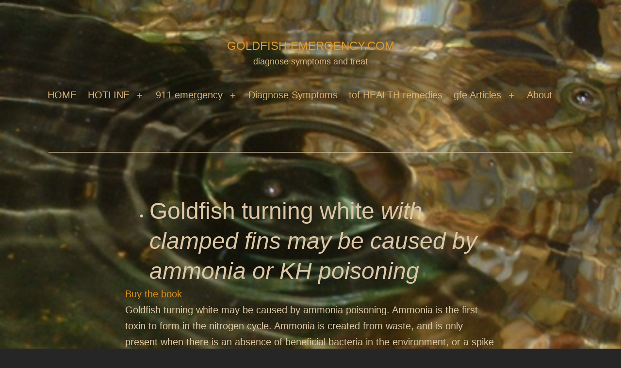

--- FILE ---
content_type: text/html; charset=UTF-8
request_url: https://goldfish-emergency.com/goldfish-turning-white/
body_size: 14885
content:
<!doctype html>
<html lang="en-US" prefix="og: http://ogp.me/ns# fb: http://ogp.me/ns/fb#" >
<head>
	<meta charset="UTF-8" />
	<meta name="viewport" content="width=device-width, initial-scale=1.0" />
	<title>Goldfish turning white-diagnose symptoms and treat-gfe</title>
<meta name='robots' content='max-image-preview:large' />

<!-- This site is optimized with the Yoast SEO Premium plugin v3.7.2 - https://yoast.com/wordpress/plugins/seo/ -->
<meta name="description" content="Goldfish turning white may be caused by ammonia or carbonate mineral poisoning. To learn more and find remedy visit our website goldfish 911"/>
<meta name="robots" content="noodp"/>
<link rel="canonical" href="https://goldfish-emergency.com/goldfish-turning-white/" />
<meta property="og:locale" content="en_US" />
<meta property="og:type" content="article" />
<meta property="og:title" content="Goldfish turning white-diagnose symptoms and treat-gfe" />
<meta property="og:description" content="Goldfish turning white may be caused by ammonia or carbonate mineral poisoning. To learn more and find remedy visit our website goldfish 911" />
<meta property="og:url" content="https://goldfish-emergency.com/goldfish-turning-white/" />
<meta property="og:site_name" content="Goldfish-Emergency.com" />
<meta property="article:publisher" content="https://www.facebook.com/GoldFIshEmergency/" />
<meta property="article:tag" content="goldfish white blotches" />
<meta property="article:section" content="Default Category" />
<meta property="article:published_time" content="2016-10-25T21:23:39-05:00" />
<meta property="article:modified_time" content="2024-04-27T10:28:37-05:00" />
<meta property="og:updated_time" content="2024-04-27T10:28:37-05:00" />
<meta property="fb:app_id" content="216516058376645" />
<meta property="og:image" content="https://goldfish-emergency.com/wp-content/uploads/2020/04/drewb12080-800x600_oe3d0s.jpg" />
<meta property="DC.date.issued" content="2016-10-25T21:23:39-05:00" />
<!-- / Yoast SEO Premium plugin. -->

<link href='https://goldfish-emergency.com' rel='preconnect' />
<link rel="alternate" type="application/rss+xml" title="Goldfish-Emergency.com &raquo; Feed" href="https://goldfish-emergency.com/feed/" />
<link rel="alternate" title="oEmbed (JSON)" type="application/json+oembed" href="https://goldfish-emergency.com/wp-json/oembed/1.0/embed?url=https%3A%2F%2Fgoldfish-emergency.com%2Fgoldfish-turning-white%2F" />
<link rel="alternate" title="oEmbed (XML)" type="text/xml+oembed" href="https://goldfish-emergency.com/wp-json/oembed/1.0/embed?url=https%3A%2F%2Fgoldfish-emergency.com%2Fgoldfish-turning-white%2F&#038;format=xml" />
<style id='wp-img-auto-sizes-contain-inline-css'>
img:is([sizes=auto i],[sizes^="auto," i]){contain-intrinsic-size:3000px 1500px}
/*# sourceURL=wp-img-auto-sizes-contain-inline-css */
</style>

<style id='wp-emoji-styles-inline-css'>

	img.wp-smiley, img.emoji {
		display: inline !important;
		border: none !important;
		box-shadow: none !important;
		height: 1em !important;
		width: 1em !important;
		margin: 0 0.07em !important;
		vertical-align: -0.1em !important;
		background: none !important;
		padding: 0 !important;
	}
/*# sourceURL=wp-emoji-styles-inline-css */
</style>
<link rel='stylesheet' id='wp-block-library-css' href='https://goldfish-emergency.com/wp-includes/css/dist/block-library/style.min.css?ver=a50a4ac76e30a71cf7911c7b592ad470' media='all' />
<style id='wp-block-search-inline-css'>
.wp-block-search__button{margin-left:10px;word-break:normal}.wp-block-search__button.has-icon{line-height:0}.wp-block-search__button svg{height:1.25em;min-height:24px;min-width:24px;width:1.25em;fill:currentColor;vertical-align:text-bottom}:where(.wp-block-search__button){border:1px solid #ccc;padding:6px 10px}.wp-block-search__inside-wrapper{display:flex;flex:auto;flex-wrap:nowrap;max-width:100%}.wp-block-search__label{width:100%}.wp-block-search.wp-block-search__button-only .wp-block-search__button{box-sizing:border-box;display:flex;flex-shrink:0;justify-content:center;margin-left:0;max-width:100%}.wp-block-search.wp-block-search__button-only .wp-block-search__inside-wrapper{min-width:0!important;transition-property:width}.wp-block-search.wp-block-search__button-only .wp-block-search__input{flex-basis:100%;transition-duration:.3s}.wp-block-search.wp-block-search__button-only.wp-block-search__searchfield-hidden,.wp-block-search.wp-block-search__button-only.wp-block-search__searchfield-hidden .wp-block-search__inside-wrapper{overflow:hidden}.wp-block-search.wp-block-search__button-only.wp-block-search__searchfield-hidden .wp-block-search__input{border-left-width:0!important;border-right-width:0!important;flex-basis:0;flex-grow:0;margin:0;min-width:0!important;padding-left:0!important;padding-right:0!important;width:0!important}:where(.wp-block-search__input){appearance:none;border:1px solid #949494;flex-grow:1;font-family:inherit;font-size:inherit;font-style:inherit;font-weight:inherit;letter-spacing:inherit;line-height:inherit;margin-left:0;margin-right:0;min-width:3rem;padding:8px;text-decoration:unset!important;text-transform:inherit}:where(.wp-block-search__button-inside .wp-block-search__inside-wrapper){background-color:#fff;border:1px solid #949494;box-sizing:border-box;padding:4px}:where(.wp-block-search__button-inside .wp-block-search__inside-wrapper) .wp-block-search__input{border:none;border-radius:0;padding:0 4px}:where(.wp-block-search__button-inside .wp-block-search__inside-wrapper) .wp-block-search__input:focus{outline:none}:where(.wp-block-search__button-inside .wp-block-search__inside-wrapper) :where(.wp-block-search__button){padding:4px 8px}.wp-block-search.aligncenter .wp-block-search__inside-wrapper{margin:auto}.wp-block[data-align=right] .wp-block-search.wp-block-search__button-only .wp-block-search__inside-wrapper{float:right}
/*# sourceURL=https://goldfish-emergency.com/wp-includes/blocks/search/style.min.css */
</style>
<style id='wp-block-search-theme-inline-css'>
.wp-block-search .wp-block-search__label{font-weight:700}.wp-block-search__button{border:1px solid #ccc;padding:.375em .625em}
/*# sourceURL=https://goldfish-emergency.com/wp-includes/blocks/search/theme.min.css */
</style>
<style id='global-styles-inline-css'>
:root{--wp--preset--aspect-ratio--square: 1;--wp--preset--aspect-ratio--4-3: 4/3;--wp--preset--aspect-ratio--3-4: 3/4;--wp--preset--aspect-ratio--3-2: 3/2;--wp--preset--aspect-ratio--2-3: 2/3;--wp--preset--aspect-ratio--16-9: 16/9;--wp--preset--aspect-ratio--9-16: 9/16;--wp--preset--color--black: #000000;--wp--preset--color--cyan-bluish-gray: #abb8c3;--wp--preset--color--white: #FFFFFF;--wp--preset--color--pale-pink: #f78da7;--wp--preset--color--vivid-red: #cf2e2e;--wp--preset--color--luminous-vivid-orange: #ff6900;--wp--preset--color--luminous-vivid-amber: #fcb900;--wp--preset--color--light-green-cyan: #7bdcb5;--wp--preset--color--vivid-green-cyan: #00d084;--wp--preset--color--pale-cyan-blue: #8ed1fc;--wp--preset--color--vivid-cyan-blue: #0693e3;--wp--preset--color--vivid-purple: #9b51e0;--wp--preset--color--dark-gray: #28303D;--wp--preset--color--gray: #39414D;--wp--preset--color--green: #D1E4DD;--wp--preset--color--blue: #D1DFE4;--wp--preset--color--purple: #D1D1E4;--wp--preset--color--red: #E4D1D1;--wp--preset--color--orange: #E4DAD1;--wp--preset--color--yellow: #EEEADD;--wp--preset--gradient--vivid-cyan-blue-to-vivid-purple: linear-gradient(135deg,rgb(6,147,227) 0%,rgb(155,81,224) 100%);--wp--preset--gradient--light-green-cyan-to-vivid-green-cyan: linear-gradient(135deg,rgb(122,220,180) 0%,rgb(0,208,130) 100%);--wp--preset--gradient--luminous-vivid-amber-to-luminous-vivid-orange: linear-gradient(135deg,rgb(252,185,0) 0%,rgb(255,105,0) 100%);--wp--preset--gradient--luminous-vivid-orange-to-vivid-red: linear-gradient(135deg,rgb(255,105,0) 0%,rgb(207,46,46) 100%);--wp--preset--gradient--very-light-gray-to-cyan-bluish-gray: linear-gradient(135deg,rgb(238,238,238) 0%,rgb(169,184,195) 100%);--wp--preset--gradient--cool-to-warm-spectrum: linear-gradient(135deg,rgb(74,234,220) 0%,rgb(151,120,209) 20%,rgb(207,42,186) 40%,rgb(238,44,130) 60%,rgb(251,105,98) 80%,rgb(254,248,76) 100%);--wp--preset--gradient--blush-light-purple: linear-gradient(135deg,rgb(255,206,236) 0%,rgb(152,150,240) 100%);--wp--preset--gradient--blush-bordeaux: linear-gradient(135deg,rgb(254,205,165) 0%,rgb(254,45,45) 50%,rgb(107,0,62) 100%);--wp--preset--gradient--luminous-dusk: linear-gradient(135deg,rgb(255,203,112) 0%,rgb(199,81,192) 50%,rgb(65,88,208) 100%);--wp--preset--gradient--pale-ocean: linear-gradient(135deg,rgb(255,245,203) 0%,rgb(182,227,212) 50%,rgb(51,167,181) 100%);--wp--preset--gradient--electric-grass: linear-gradient(135deg,rgb(202,248,128) 0%,rgb(113,206,126) 100%);--wp--preset--gradient--midnight: linear-gradient(135deg,rgb(2,3,129) 0%,rgb(40,116,252) 100%);--wp--preset--gradient--purple-to-yellow: linear-gradient(160deg, #D1D1E4 0%, #EEEADD 100%);--wp--preset--gradient--yellow-to-purple: linear-gradient(160deg, #EEEADD 0%, #D1D1E4 100%);--wp--preset--gradient--green-to-yellow: linear-gradient(160deg, #D1E4DD 0%, #EEEADD 100%);--wp--preset--gradient--yellow-to-green: linear-gradient(160deg, #EEEADD 0%, #D1E4DD 100%);--wp--preset--gradient--red-to-yellow: linear-gradient(160deg, #E4D1D1 0%, #EEEADD 100%);--wp--preset--gradient--yellow-to-red: linear-gradient(160deg, #EEEADD 0%, #E4D1D1 100%);--wp--preset--gradient--purple-to-red: linear-gradient(160deg, #D1D1E4 0%, #E4D1D1 100%);--wp--preset--gradient--red-to-purple: linear-gradient(160deg, #E4D1D1 0%, #D1D1E4 100%);--wp--preset--font-size--small: 18px;--wp--preset--font-size--medium: 20px;--wp--preset--font-size--large: 24px;--wp--preset--font-size--x-large: 42px;--wp--preset--font-size--extra-small: 16px;--wp--preset--font-size--normal: 20px;--wp--preset--font-size--extra-large: 40px;--wp--preset--font-size--huge: 96px;--wp--preset--font-size--gigantic: 144px;--wp--preset--spacing--20: 0.44rem;--wp--preset--spacing--30: 0.67rem;--wp--preset--spacing--40: 1rem;--wp--preset--spacing--50: 1.5rem;--wp--preset--spacing--60: 2.25rem;--wp--preset--spacing--70: 3.38rem;--wp--preset--spacing--80: 5.06rem;--wp--preset--shadow--natural: 6px 6px 9px rgba(0, 0, 0, 0.2);--wp--preset--shadow--deep: 12px 12px 50px rgba(0, 0, 0, 0.4);--wp--preset--shadow--sharp: 6px 6px 0px rgba(0, 0, 0, 0.2);--wp--preset--shadow--outlined: 6px 6px 0px -3px rgb(255, 255, 255), 6px 6px rgb(0, 0, 0);--wp--preset--shadow--crisp: 6px 6px 0px rgb(0, 0, 0);}:where(.is-layout-flex){gap: 0.5em;}:where(.is-layout-grid){gap: 0.5em;}body .is-layout-flex{display: flex;}.is-layout-flex{flex-wrap: wrap;align-items: center;}.is-layout-flex > :is(*, div){margin: 0;}body .is-layout-grid{display: grid;}.is-layout-grid > :is(*, div){margin: 0;}:where(.wp-block-columns.is-layout-flex){gap: 2em;}:where(.wp-block-columns.is-layout-grid){gap: 2em;}:where(.wp-block-post-template.is-layout-flex){gap: 1.25em;}:where(.wp-block-post-template.is-layout-grid){gap: 1.25em;}.has-black-color{color: var(--wp--preset--color--black) !important;}.has-cyan-bluish-gray-color{color: var(--wp--preset--color--cyan-bluish-gray) !important;}.has-white-color{color: var(--wp--preset--color--white) !important;}.has-pale-pink-color{color: var(--wp--preset--color--pale-pink) !important;}.has-vivid-red-color{color: var(--wp--preset--color--vivid-red) !important;}.has-luminous-vivid-orange-color{color: var(--wp--preset--color--luminous-vivid-orange) !important;}.has-luminous-vivid-amber-color{color: var(--wp--preset--color--luminous-vivid-amber) !important;}.has-light-green-cyan-color{color: var(--wp--preset--color--light-green-cyan) !important;}.has-vivid-green-cyan-color{color: var(--wp--preset--color--vivid-green-cyan) !important;}.has-pale-cyan-blue-color{color: var(--wp--preset--color--pale-cyan-blue) !important;}.has-vivid-cyan-blue-color{color: var(--wp--preset--color--vivid-cyan-blue) !important;}.has-vivid-purple-color{color: var(--wp--preset--color--vivid-purple) !important;}.has-black-background-color{background-color: var(--wp--preset--color--black) !important;}.has-cyan-bluish-gray-background-color{background-color: var(--wp--preset--color--cyan-bluish-gray) !important;}.has-white-background-color{background-color: var(--wp--preset--color--white) !important;}.has-pale-pink-background-color{background-color: var(--wp--preset--color--pale-pink) !important;}.has-vivid-red-background-color{background-color: var(--wp--preset--color--vivid-red) !important;}.has-luminous-vivid-orange-background-color{background-color: var(--wp--preset--color--luminous-vivid-orange) !important;}.has-luminous-vivid-amber-background-color{background-color: var(--wp--preset--color--luminous-vivid-amber) !important;}.has-light-green-cyan-background-color{background-color: var(--wp--preset--color--light-green-cyan) !important;}.has-vivid-green-cyan-background-color{background-color: var(--wp--preset--color--vivid-green-cyan) !important;}.has-pale-cyan-blue-background-color{background-color: var(--wp--preset--color--pale-cyan-blue) !important;}.has-vivid-cyan-blue-background-color{background-color: var(--wp--preset--color--vivid-cyan-blue) !important;}.has-vivid-purple-background-color{background-color: var(--wp--preset--color--vivid-purple) !important;}.has-black-border-color{border-color: var(--wp--preset--color--black) !important;}.has-cyan-bluish-gray-border-color{border-color: var(--wp--preset--color--cyan-bluish-gray) !important;}.has-white-border-color{border-color: var(--wp--preset--color--white) !important;}.has-pale-pink-border-color{border-color: var(--wp--preset--color--pale-pink) !important;}.has-vivid-red-border-color{border-color: var(--wp--preset--color--vivid-red) !important;}.has-luminous-vivid-orange-border-color{border-color: var(--wp--preset--color--luminous-vivid-orange) !important;}.has-luminous-vivid-amber-border-color{border-color: var(--wp--preset--color--luminous-vivid-amber) !important;}.has-light-green-cyan-border-color{border-color: var(--wp--preset--color--light-green-cyan) !important;}.has-vivid-green-cyan-border-color{border-color: var(--wp--preset--color--vivid-green-cyan) !important;}.has-pale-cyan-blue-border-color{border-color: var(--wp--preset--color--pale-cyan-blue) !important;}.has-vivid-cyan-blue-border-color{border-color: var(--wp--preset--color--vivid-cyan-blue) !important;}.has-vivid-purple-border-color{border-color: var(--wp--preset--color--vivid-purple) !important;}.has-vivid-cyan-blue-to-vivid-purple-gradient-background{background: var(--wp--preset--gradient--vivid-cyan-blue-to-vivid-purple) !important;}.has-light-green-cyan-to-vivid-green-cyan-gradient-background{background: var(--wp--preset--gradient--light-green-cyan-to-vivid-green-cyan) !important;}.has-luminous-vivid-amber-to-luminous-vivid-orange-gradient-background{background: var(--wp--preset--gradient--luminous-vivid-amber-to-luminous-vivid-orange) !important;}.has-luminous-vivid-orange-to-vivid-red-gradient-background{background: var(--wp--preset--gradient--luminous-vivid-orange-to-vivid-red) !important;}.has-very-light-gray-to-cyan-bluish-gray-gradient-background{background: var(--wp--preset--gradient--very-light-gray-to-cyan-bluish-gray) !important;}.has-cool-to-warm-spectrum-gradient-background{background: var(--wp--preset--gradient--cool-to-warm-spectrum) !important;}.has-blush-light-purple-gradient-background{background: var(--wp--preset--gradient--blush-light-purple) !important;}.has-blush-bordeaux-gradient-background{background: var(--wp--preset--gradient--blush-bordeaux) !important;}.has-luminous-dusk-gradient-background{background: var(--wp--preset--gradient--luminous-dusk) !important;}.has-pale-ocean-gradient-background{background: var(--wp--preset--gradient--pale-ocean) !important;}.has-electric-grass-gradient-background{background: var(--wp--preset--gradient--electric-grass) !important;}.has-midnight-gradient-background{background: var(--wp--preset--gradient--midnight) !important;}.has-small-font-size{font-size: var(--wp--preset--font-size--small) !important;}.has-medium-font-size{font-size: var(--wp--preset--font-size--medium) !important;}.has-large-font-size{font-size: var(--wp--preset--font-size--large) !important;}.has-x-large-font-size{font-size: var(--wp--preset--font-size--x-large) !important;}
/*# sourceURL=global-styles-inline-css */
</style>

<style id='classic-theme-styles-inline-css'>
/*! This file is auto-generated */
.wp-block-button__link{color:#fff;background-color:#32373c;border-radius:9999px;box-shadow:none;text-decoration:none;padding:calc(.667em + 2px) calc(1.333em + 2px);font-size:1.125em}.wp-block-file__button{background:#32373c;color:#fff;text-decoration:none}
/*# sourceURL=/wp-includes/css/classic-themes.min.css */
</style>
<link rel='stylesheet' id='twenty-twenty-one-custom-color-overrides-css' href='https://goldfish-emergency.com/wp-content/themes/twentytwentyone/assets/css/custom-color-overrides.css?ver=2.7' media='all' />
<style id='twenty-twenty-one-custom-color-overrides-inline-css'>
:root .editor-styles-wrapper{--global--color-background: #262626;--global--color-primary: #fff;--global--color-secondary: #fff;--button--color-background: #fff;--button--color-text-hover: #fff;--table--stripes-border-color: rgba(240, 240, 240, 0.15);--table--stripes-background-color: rgba(240, 240, 240, 0.15);}
/*# sourceURL=twenty-twenty-one-custom-color-overrides-inline-css */
</style>
<link rel='stylesheet' id='bbp-default-css' href='https://goldfish-emergency.com/wp-content/plugins/bbpress/templates/default/css/bbpress.min.css?ver=2.6.14' media='all' />
<link rel='stylesheet' id='contact-form-7-css' href='https://goldfish-emergency.com/wp-content/plugins/contact-form-7/includes/css/styles.css?ver=6.1.4' media='all' />
<style id='contact-form-7-inline-css'>
.wpcf7 .wpcf7-recaptcha iframe {margin-bottom: 0;}.wpcf7 .wpcf7-recaptcha[data-align="center"] > div {margin: 0 auto;}.wpcf7 .wpcf7-recaptcha[data-align="right"] > div {margin: 0 0 0 auto;}
/*# sourceURL=contact-form-7-inline-css */
</style>
<link rel='stylesheet' id='scriptlesssocialsharing-css' href='https://goldfish-emergency.com/wp-content/plugins/scriptless-social-sharing/includes/css/scriptlesssocialsharing-style.css?ver=3.3.1' media='all' />
<style id='scriptlesssocialsharing-inline-css'>
.scriptlesssocialsharing__buttons a.button { padding: 12px; flex: 1; }@media only screen and (max-width: 767px) { .scriptlesssocialsharing .sss-name { position: absolute; clip: rect(1px, 1px, 1px, 1px); height: 1px; width: 1px; border: 0; overflow: hidden; } }
/*# sourceURL=scriptlesssocialsharing-inline-css */
</style>
<link rel='stylesheet' id='twenty-twenty-one-style-css' href='https://goldfish-emergency.com/wp-content/themes/twentytwentyone/style.css?ver=2.7' media='all' />
<style id='twenty-twenty-one-style-inline-css'>
:root{--global--color-background: #262626;--global--color-primary: #fff;--global--color-secondary: #fff;--button--color-background: #fff;--button--color-text-hover: #fff;--table--stripes-border-color: rgba(240, 240, 240, 0.15);--table--stripes-background-color: rgba(240, 240, 240, 0.15);}
/*# sourceURL=twenty-twenty-one-style-inline-css */
</style>
<link rel='stylesheet' id='twenty-twenty-one-print-style-css' href='https://goldfish-emergency.com/wp-content/themes/twentytwentyone/assets/css/print.css?ver=2.7' media='print' />
<script src="https://goldfish-emergency.com/wp-includes/js/jquery/jquery.min.js?ver=3.7.1" id="jquery-core-js" type="9f0cb170dbfb1c15b344e3cf-text/javascript"></script>
<script src="https://goldfish-emergency.com/wp-includes/js/jquery/jquery-migrate.min.js?ver=3.4.1" id="jquery-migrate-js" type="9f0cb170dbfb1c15b344e3cf-text/javascript"></script>
<script id="twenty-twenty-one-ie11-polyfills-js-after" type="9f0cb170dbfb1c15b344e3cf-text/javascript">
( Element.prototype.matches && Element.prototype.closest && window.NodeList && NodeList.prototype.forEach ) || document.write( '<script src="https://goldfish-emergency.com/wp-content/themes/twentytwentyone/assets/js/polyfills.js?ver=2.7"></scr' + 'ipt>' );
//# sourceURL=twenty-twenty-one-ie11-polyfills-js-after
</script>
<script src="https://goldfish-emergency.com/wp-content/themes/twentytwentyone/assets/js/primary-navigation.js?ver=2.7" id="twenty-twenty-one-primary-navigation-script-js" defer data-wp-strategy="defer" type="9f0cb170dbfb1c15b344e3cf-text/javascript"></script>
<link rel="https://api.w.org/" href="https://goldfish-emergency.com/wp-json/" /><link rel="alternate" title="JSON" type="application/json" href="https://goldfish-emergency.com/wp-json/wp/v2/posts/17519" /><!--Customizer CSS-->
<style type="text/css">
#masthead-wrapper, .site-header {
    border-bottom-style: solid;
    border-bottom-width: 0;
}
body { font-size:1.225rem; }a, .primary-navigation .current-menu-item > a:first-child, .primary-navigation .current_page_item > a:first-child, .primary-navigation a:hover, .primary-navigation .current-menu-item > a:first-child:hover, .primary-navigation .current_page_item > a:first-child:hover, .widget-area a, .widget a, .widget a:hover, .footer-navigation-wrapper li a:hover { text-decoration:none; }:root { --global--color-primary: #ddc7a6; }:root { --global--color-secondary: #ddc7a6; }:root { --button--color-background: #ddc7a6; }:root { --button--color-text-hover: #ddc7a6; }a { color: #dd9933; }:root { --wp--style--color--link: #dd9933; }@media only screen and (min-width: 482px) {
	:root {
		--responsive--aligndefault-width: min(calc(100vw - 4 * var(--global--spacing-horizontal)), 764px);
	}
}
@media only screen and (min-width: 822px) {
	:root {
		--responsive--aligndefault-width: min(calc(100vw - 8 * var(--global--spacing-horizontal)), 764px);
	}
}
@media only screen and (min-width: 482px) and (max-width: 821px) {
	.post-thumbnail,
	.entry-content .wp-audio-shortcode,
	.entry-content > *:not(.alignwide):not(.alignfull):not(.alignleft):not(.alignright):not(.wp-block-separator):not(.woocommerce),
	*[class*=inner-container] > *:not(.entry-content):not(.alignwide):not(.alignfull):not(.alignleft):not(.alignright):not(.wp-block-separator):not(.woocommerce),
	.default-max-width,
	.wp-block-search,
	hr.wp-block-separator:not(.is-style-dots):not(.alignwide),
	.entry-content > .alignleft,
	.entry-content > .alignright,
	.author-bio,
	.search-form {
		max-width: calc(100vw - 100px);
	}
	.author-bio.show-avatars .author-bio-content {
		max-width: calc(100vw - 190px);
	}
	.entry-content > .alignleft,
	.entry-content > .alignright {
		margin-right: 50px;
	}
	.entry-content > .alignleft,
	.entry-content > .alignright {
		max-width: calc(50% - 50px);
	}
}@media only screen and (min-width: 822px) and (max-width: 964px) {
	.post-thumbnail,
	.entry-content .wp-audio-shortcode,
	.entry-content > *:not(.alignwide):not(.alignfull):not(.alignleft):not(.alignright):not(.wp-block-separator):not(.woocommerce),
	*[class*=inner-container] > *:not(.entry-content):not(.alignwide):not(.alignfull):not(.alignleft):not(.alignright):not(.wp-block-separator):not(.woocommerce),
	.default-max-width,
	.wp-block-search,
	hr.wp-block-separator:not(.is-style-dots):not(.alignwide),
	.entry-content > .alignleft,
	.entry-content > .alignright,
	.author-bio,
	.search-form {
		max-width: calc(100vw - 200px);
	}
	.author-bio.show-avatars .author-bio-content {
		max-width: calc(100vw - 290px);
	}
	.entry-content > .alignleft,
	.entry-content > .alignright {
		margin-right: 100px;
	}
	.entry-content > .alignleft,
	.entry-content > .alignright {
		max-width: calc(50% - 100px);
	}
}@media only screen and (min-width: 965px) {
	.post-thumbnail,
	.entry-content .wp-audio-shortcode,
	.entry-content > *:not(.alignwide):not(.alignfull):not(.alignleft):not(.alignright):not(.wp-block-separator):not(.woocommerce),
	*[class*=inner-container] > *:not(.entry-content):not(.alignwide):not(.alignfull):not(.alignleft):not(.alignright):not(.wp-block-separator):not(.woocommerce),
	.default-max-width,
	.wp-block-search,
	hr.wp-block-separator:not(.is-style-dots):not(.alignwide),
	.entry-content > .alignleft,
	.entry-content > .alignright,
	.author-bio,
	.search-form {
		max-width: 764px;
	}
	.author-bio.show-avatars .author-bio-content {
		max-width: 674px;
	}
	.entry-content > .alignleft,
	.entry-content > .alignright {
		margin-right: calc(0.5 * (100vw - 764px));
	}
	.entry-content > .alignleft,
	.entry-content > .alignright {
		max-width: calc(0.5 * 764px);
	}
}
@media only screen and (min-width: 822px) {
	:root {
		--responsive--alignwide-width: min(calc(100vw - 8 * var(--global--spacing-horizontal)), 1240px);
	}
}
@media only screen and (min-width: 822px) and (max-width: 1440px) {
    .widget-area,
    .pagination,
    .comments-pagination,
    .post-navigation,
    .site-footer,
    .site-header,
    .alignwide,
    .wide-max-width,
    .wp-block-pullquote.alignwide > p,
    .wp-block-pullquote.alignwide blockquote,
    hr.wp-block-separator:not(.is-style-dots).alignwide {
    	max-width: calc(100vw - 200px);
    }
    .entry-header .post-thumbnail,
    .singular .post-thumbnail,
    .alignfull [class*=inner-container] > .alignwide,
    .alignwide [class*=inner-container] > .alignwide,
    .entry-header .post-thumbnail,
    .singular .post-thumbnail,
    .alignfull [class*=inner-container] > .alignwide,
    .alignwide [class*=inner-container] > .alignwide {
    	width: calc(100vw - 200px);
    }
}
@media only screen and (min-width: 1441px) {
    .widget-area,
    .pagination,
    .comments-pagination,
    .post-navigation,
    .site-footer,
    .site-header,
    .alignwide,
    .wide-max-width,
    .wp-block-pullquote.alignwide > p,
    .wp-block-pullquote.alignwide blockquote,
    hr.wp-block-separator:not(.is-style-dots).alignwide {
    	max-width: 1240px;
    }
    .entry-header .post-thumbnail,
    .singular .post-thumbnail,
    .alignfull [class*=inner-container] > .alignwide,
    .alignwide [class*=inner-container] > .alignwide,
    .entry-header .post-thumbnail,
    .singular .post-thumbnail,
    .alignfull [class*=inner-container] > .alignwide,
    .alignwide [class*=inner-container] > .alignwide {
    	width: 1240px;
    }
}
.site-header {
    padding-top: 22.5px;
}
@media only screen and (min-width: 482px) {
    .site-header {
        padding-top: 40px;
    }
}
@media only screen and (min-width: 822px) {
    .site-header {
        padding-top: 72px;
    }
}
.site-header {
    padding-bottom: 21.3px;
}
@media only screen and (min-width: 482px) {
    .site-header {
        padding-bottom: 14.2px;
    }
}
@media only screen and (min-width: 822px) {
    .site-header {
        padding-bottom: 32px;
    }
}
.site-title { color: #dd9933; }.site-description { color: #ddb57a; }#site-navigation.primary-navigation {
    max-width: var(--responsive--alignwide-width);
    margin-right: auto;
}
.primary-navigation > .primary-menu-container, .primary-navigation-open .primary-navigation > .primary-menu-container {
    border-width: 0px;
}
.menu-button-container #primary-mobile-menu { background-color: #303030; }.primary-navigation a:link, .primary-navigation a:visited, .primary-navigation > div > .menu-wrapper .sub-menu-toggle .icon-plus svg, .primary-navigation > div > .menu-wrapper .sub-menu-toggle .icon-minus svg { color: #ddb373; }.primary-navigation .current-menu-item > a, .primary-navigation .current_page_item > a { color: #dd9933; }.primary-navigation #menu-item-search.menu-item>.svg-icon { fill: #ddb373; }.primary-navigation a:hover, .primary-navigation .sub-menu .menu-item > a:hover { color: #e59a29; }.primary-navigation #menu-item-search.menu-item>.svg-icon:hover { fill: #e59a29; }@media only screen and (max-width: 481px) {
.primary-navigation a:link, .primary-navigation a:visited {
color: #dd9933;
}
}
@media only screen and (max-width: 481px) {
.primary-navigation a:hover {
color: #d39230;
}
}
@media only screen and (min-width: 482px) {
    .primary-navigation .primary-menu-container > ul > .menu-item > a {
    	padding: 0.91875rem;
    	font-size: 1.225rem;
    	line-height: 1.225rem;
    }
    .primary-navigation .primary-menu-container > ul > #menu-item-search > .svg-icon {
    	width: 1.225rem;
    	height: 1.225rem;
    }
	.primary-navigation > div > .menu-wrapper .sub-menu-toggle {
	    height: 3.0625rem;
    }
    .primary-navigation > div > .menu-wrapper .sub-menu-toggle .icon-plus svg, .primary-navigation > div > .menu-wrapper .sub-menu-toggle .icon-minus svg {
    	height: 1.225rem;
    	width: 1.225rem;
    	margin-top: 0;
    	margin-right: 0.18375rem;
    }
    .primary-navigation > div > .menu-wrapper .sub-menu-toggle {
    	width: 2.45rem;
    }
}
@media only screen and (min-width: 482px) {
    .primary-navigation .primary-menu-container > ul > .menu-item > a {
    	padding-left: 0.71rem;
    	padding-right: 0.71rem;
    }
}
.site-main { padding-top:3px ; }.site-main a { color: #dd8f1a; }.site-main a:hover { color: #ddb271; }.blog .page-header .page-title, .page .entry-header .entry-title, .single .entry-header .entry-title { display:none; }.singular .entry-title, .blog .page-title, .error404 .page-title { font-size:3.1rem; }.entry-title, h1.entry-title, .page-title, h1.page-title { font-weight: 300; }.home .entry-header, .singular .entry-header, .page-header { border-bottom-width:1px; }.archive .page-header { display:none; }.entry-title {
    font-size: 2.35rem;
}
@media only screen and (min-width: 652px) {
    .entry-title {
        font-size: 2.35rem;
    }
}
.site-main > article .entry-content {
	margin-top: 13px;
}
@media only screen and (min-width: 482px) {
.site-main > article .entry-content {
	margin-top: 8.7px;
}
}
.post-taxonomies { display:none; }.tags-links { display:none; }.archive .entry-footer .cat-links, .single .site-main>article>.entry-footer .cat-links, .blog .entry-footer .cat-links { display:none; }.site-main>article>.entry-header>.entry-title>a { color: #ddad66; }hr, hr.wp-block-separator { border-bottom-width:4px; }.entry-footer > span.posted-on, .single .site-main > article > .entry-footer .posted-on { display:none; }.comments-title, .comment-reply-title {
    font-size: 2.1375rem;
}
@media only screen and (min-width: 652px) {
    .comments-title, .comment-reply-title {
        font-size: 2.85rem;
    }
}
#footer-wrapper {    background-color: #000000;    background-size: cover;
    background-repeat: no-repeat;
    background-attachment: fixed;
    background-position: center;
}
@supports (-webkit-touch-callout: none) {
    #footer-wrapper {
        background-attachment: scroll;
    }
}
.widget-area, .site-footer, .site-footer > .site-info { color: #ddc9a4; }.site-footer > .site-info a:link, .site-footer > .site-info a:visited, .site-footer > .site-info a:active { color: #dd9f42; }:root { --footer--color-link: #dd9f42; }.powered-by { display:none; }.site-info {
    justify-content: center;
}
.is-dark-theme .site-title { color: #dd9933; }.is-dark-theme .site-description { color: #ddbb87; }</style> 
<!--/Customizer CSS-->
<style id="custom-background-css">
body.custom-background { background-color: #262626; background-image: url("https://res.cloudinary.com/organic-goldfish/images/v1712681051/tog-banner-pic_izllgp_278191653c/tog-banner-pic_izllgp_278191653c.jpg?_i=AA"); background-position: left center; background-size: cover; background-repeat: repeat; background-attachment: fixed; }
</style>
	<link rel="icon" href="https://goldfish-emergency.com/wp-content/uploads/2015/11/cropped-gfe-32x32.jpg" sizes="32x32" />
<link rel="icon" href="https://goldfish-emergency.com/wp-content/uploads/2015/11/cropped-gfe-192x192.jpg" sizes="192x192" />
<link rel="apple-touch-icon" href="https://goldfish-emergency.com/wp-content/uploads/2015/11/cropped-gfe-180x180.jpg" />
<meta name="msapplication-TileImage" content="https://goldfish-emergency.com/wp-content/uploads/2015/11/cropped-gfe-270x270.jpg" />
		<style id="wp-custom-css">
			
 
		</style>
		</head>

<body data-rsssl=1 class="wp-singular post-template-default single single-post postid-17519 single-format-standard custom-background wp-embed-responsive wp-theme-twentytwentyone is-dark-theme no-js singular has-main-navigation">

<script type="9f0cb170dbfb1c15b344e3cf-text/javascript" id="bbp-swap-no-js-body-class">
	document.body.className = document.body.className.replace( 'bbp-no-js', 'bbp-js' );
</script>

<div id="page" class="site">
	<a class="skip-link screen-reader-text" href="#content">
		Skip to content	</a>

	
<header id="masthead" class="site-header has-title-and-tagline has-menu">

	

<div class="site-branding">

	
						<p class="site-title"><a href="https://goldfish-emergency.com/" rel="home">Goldfish-Emergency.com</a></p>
			
			<p class="site-description">
			diagnose symptoms and treat		</p>
	</div><!-- .site-branding -->
	
	<nav id="site-navigation" class="primary-navigation" aria-label="Primary menu">
		<div class="menu-button-container">
			<button id="primary-mobile-menu" class="button" aria-controls="primary-menu-list" aria-expanded="false">
				<span class="dropdown-icon open">Menu					<svg class="svg-icon" width="24" height="24" aria-hidden="true" role="img" focusable="false" viewBox="0 0 24 24" fill="none" xmlns="http://www.w3.org/2000/svg"><path fill-rule="evenodd" clip-rule="evenodd" d="M4.5 6H19.5V7.5H4.5V6ZM4.5 12H19.5V13.5H4.5V12ZM19.5 18H4.5V19.5H19.5V18Z" fill="currentColor"/></svg>				</span>
				<span class="dropdown-icon close">Close					<svg class="svg-icon" width="24" height="24" aria-hidden="true" role="img" focusable="false" viewBox="0 0 24 24" fill="none" xmlns="http://www.w3.org/2000/svg"><path fill-rule="evenodd" clip-rule="evenodd" d="M12 10.9394L5.53033 4.46973L4.46967 5.53039L10.9393 12.0001L4.46967 18.4697L5.53033 19.5304L12 13.0607L18.4697 19.5304L19.5303 18.4697L13.0607 12.0001L19.5303 5.53039L18.4697 4.46973L12 10.9394Z" fill="currentColor"/></svg>				</span>
			</button><!-- #primary-mobile-menu -->
		</div><!-- .menu-button-container -->
		<div class="primary-menu-container"><ul id="primary-menu-list" class="menu-wrapper"><li id="menu-item-19212" class="menu-item menu-item-type-custom menu-item-object-custom menu-item-home menu-item-19212"><a href="https://goldfish-emergency.com/">HOME</a></li>
<li id="menu-item-24882" class="menu-item menu-item-type-custom menu-item-object-custom menu-item-has-children menu-item-24882"><a href="https://the-organic-fish.com/product/hotline/">HOTLINE</a><button class="sub-menu-toggle" aria-expanded="false" onClick="if (!window.__cfRLUnblockHandlers) return false; twentytwentyoneExpandSubMenu(this)" data-cf-modified-9f0cb170dbfb1c15b344e3cf-=""><span class="icon-plus"><svg class="svg-icon" width="18" height="18" aria-hidden="true" role="img" focusable="false" viewBox="0 0 24 24" fill="none" xmlns="http://www.w3.org/2000/svg"><path fill-rule="evenodd" clip-rule="evenodd" d="M18 11.2h-5.2V6h-1.6v5.2H6v1.6h5.2V18h1.6v-5.2H18z" fill="currentColor"/></svg></span><span class="icon-minus"><svg class="svg-icon" width="18" height="18" aria-hidden="true" role="img" focusable="false" viewBox="0 0 24 24" fill="none" xmlns="http://www.w3.org/2000/svg"><path fill-rule="evenodd" clip-rule="evenodd" d="M6 11h12v2H6z" fill="currentColor"/></svg></span><span class="screen-reader-text">Open menu</span></button>
<ul class="sub-menu">
	<li id="menu-item-24880" class="menu-item menu-item-type-custom menu-item-object-custom menu-item-24880"><a href="https://the-organic-fish.com/product/one-on-one/">One on One</a></li>
</ul>
</li>
<li id="menu-item-17891" class="menu-item menu-item-type-custom menu-item-object-custom menu-item-has-children menu-item-17891"><a href="https://goldfish-emergency.com/goldfish-koi-911/">911 emergency</a><button class="sub-menu-toggle" aria-expanded="false" onClick="if (!window.__cfRLUnblockHandlers) return false; twentytwentyoneExpandSubMenu(this)" data-cf-modified-9f0cb170dbfb1c15b344e3cf-=""><span class="icon-plus"><svg class="svg-icon" width="18" height="18" aria-hidden="true" role="img" focusable="false" viewBox="0 0 24 24" fill="none" xmlns="http://www.w3.org/2000/svg"><path fill-rule="evenodd" clip-rule="evenodd" d="M18 11.2h-5.2V6h-1.6v5.2H6v1.6h5.2V18h1.6v-5.2H18z" fill="currentColor"/></svg></span><span class="icon-minus"><svg class="svg-icon" width="18" height="18" aria-hidden="true" role="img" focusable="false" viewBox="0 0 24 24" fill="none" xmlns="http://www.w3.org/2000/svg"><path fill-rule="evenodd" clip-rule="evenodd" d="M6 11h12v2H6z" fill="currentColor"/></svg></span><span class="screen-reader-text">Open menu</span></button>
<ul class="sub-menu">
	<li id="menu-item-28203" class="menu-item menu-item-type-custom menu-item-object-custom menu-item-28203"><a href="https://goldfish-emergency.com/goldfish-koi-911/?swcfpc=1">Goldfish Koi 911</a></li>
</ul>
</li>
<li id="menu-item-23936" class="menu-item menu-item-type-post_type menu-item-object-page menu-item-23936"><a href="https://goldfish-emergency.com/goldfish-koi-911/diagnose-goldfish-symptoms/">Diagnose Symptoms</a></li>
<li id="menu-item-21432" class="menu-item menu-item-type-custom menu-item-object-custom menu-item-21432"><a href="https://the-organic-fish.com/tof-products/">tof HEALTH remedies</a></li>
<li id="menu-item-22006" class="menu-item menu-item-type-post_type menu-item-object-page menu-item-has-children menu-item-22006"><a href="https://goldfish-emergency.com/gfe-knowledge-base/">gfe Articles</a><button class="sub-menu-toggle" aria-expanded="false" onClick="if (!window.__cfRLUnblockHandlers) return false; twentytwentyoneExpandSubMenu(this)" data-cf-modified-9f0cb170dbfb1c15b344e3cf-=""><span class="icon-plus"><svg class="svg-icon" width="18" height="18" aria-hidden="true" role="img" focusable="false" viewBox="0 0 24 24" fill="none" xmlns="http://www.w3.org/2000/svg"><path fill-rule="evenodd" clip-rule="evenodd" d="M18 11.2h-5.2V6h-1.6v5.2H6v1.6h5.2V18h1.6v-5.2H18z" fill="currentColor"/></svg></span><span class="icon-minus"><svg class="svg-icon" width="18" height="18" aria-hidden="true" role="img" focusable="false" viewBox="0 0 24 24" fill="none" xmlns="http://www.w3.org/2000/svg"><path fill-rule="evenodd" clip-rule="evenodd" d="M6 11h12v2H6z" fill="currentColor"/></svg></span><span class="screen-reader-text">Open menu</span></button>
<ul class="sub-menu">
	<li id="menu-item-22008" class="menu-item menu-item-type-custom menu-item-object-custom menu-item-22008"><a href="https://goldfish-emergency.com/gfe-knowledge-base/goldfish-care/">Goldfish Care</a></li>
	<li id="menu-item-20832" class="menu-item menu-item-type-custom menu-item-object-custom menu-item-20832"><a href="https://goldfish-emergency.com/gfe-knowledge-base/goldfish-information/">Goldfish Info</a></li>
	<li id="menu-item-15673" class="menu-item menu-item-type-post_type menu-item-object-page menu-item-15673"><a href="https://goldfish-emergency.com/gfe-knowledge-base/goldfish-koi-health/">Goldfish Koi Health</a></li>
	<li id="menu-item-20492" class="menu-item menu-item-type-custom menu-item-object-custom menu-item-20492"><a href="https://goldfish-emergency.com/gfe-knowledge-base/goldfish-articles/">Goldfish Articles</a></li>
	<li id="menu-item-15031" class="menu-item menu-item-type-post_type menu-item-object-page menu-item-15031"><a href="https://goldfish-emergency.com/gfe-knowledge-base/through-the-eyes-of-a-goldfish/">Through the Eyes of a Goldfish</a></li>
	<li id="menu-item-25040" class="menu-item menu-item-type-custom menu-item-object-custom menu-item-25040"><a href="https://goldfish-emergency.com/gfe-knowledge-base/art-of-goldfish-koi-articles/">Art of Goldfish Koi Articles</a></li>
</ul>
</li>
<li id="menu-item-27497" class="menu-item menu-item-type-post_type menu-item-object-page menu-item-27497"><a href="https://goldfish-emergency.com/about-goldfish-emergency/">About</a></li>
</ul></div>	</nav><!-- #site-navigation -->
	
</header><!-- #masthead -->

	<div id="content" class="site-content">
		<div id="primary" class="content-area">
			<main id="main" class="site-main">

<article id="post-17519" class="post-17519 post type-post status-publish format-standard hentry category-default-category tag-goldfish-white-blotches entry">

	<header class="entry-header alignwide">
		<h1 class="entry-title">Goldfish turning white</h1>			</header><!-- .entry-header -->

	<div class="entry-content">
		<ul>
<li>
<h2>Goldfish turning white <em>with clamped fins may be caused by ammonia or KH poisoning</em></h2>
</li>
</ul>
<p><a href="https://goldfish-emergency.com/buy-the-book/">Buy the book</a></p>
<p>Goldfish turning white may be caused by ammonia poisoning. Ammonia is the first toxin to form in the nitrogen cycle. Ammonia is created from waste, and is only present when there is an absence of beneficial bacteria in the environment, or a spike in the cycle has occurred. Goldfish have no tolerance for this toxin</p>
<h3>Goldfish white patches</h3>
<p>If ammonia levels are zero, test KH. the comfort zone if 100 to 140 ppm, although, goldfish can tolerate higher readings. If reading are over 160 ppm, use another test kit to compare the readings or take a sample to the pet shop. Ask for specific readings if you do.</p>
<p>If KH is higher than 160 ppm; use white vinegar to reduce by premixing 1/2 teaspoon per 10 gallons of fish water to freshwater during a water change; wait an hour and test again. If still too high, pull a gallon of fish water add vinegar accordingly and repeat until levels are lower to safe zone. Move slowly so as not to drop levels to danger zone. KH (carbonate mineral) is an equal part of pH, giving water the ability<br />
to support life</p>
<h4>Goldfish white blotches</h4>
<p><span style="color: #ff0000;">Never add vinegar or other substances to your fish house water without diluting in tank or fresh water</span></p>
<p>If carbonate hardness (KH) is in the comfort zone, and ammonia levels are zero, the fish may have been very recently poisoned by ammonia that is no longer present, the spike over</p>
<h5>Goldfish covered whitish marks</h5>
<p><i>Both ammonia when present and KH when too high can burn fish, leaving white marks that later turn black as they&#8217;re healing. Symptoms can be present long after the fact because burns are slow to heal and painful. The internal parts of the gills may become inflamed, causing the oxygen deprivation</i></p>
<p><a href="https://www.goldfish-emergency.com/911-water-change/"><img fetchpriority="high" decoding="async" class="alignnone wp-image-23620 size-full" src="https://goldfish-emergency.com/wp-content/uploads/2020/04/drewb12080-800x600_oe3d0s.jpg" alt="goldfish turning white" width="800" height="600" srcset="https://goldfish-emergency.com/wp-content/uploads/2020/04/drewb12080-800x600_oe3d0s.jpg 800w, https://goldfish-emergency.com/wp-content/uploads/2020/04/drewb12080-800x600_oe3d0s-533x400.jpg 533w, https://goldfish-emergency.com/wp-content/uploads/2020/04/drewb12080-800x600_oe3d0s-768x576.jpg 768w, https://goldfish-emergency.com/wp-content/uploads/2020/04/drewb12080-800x600_oe3d0s-200x150.jpg 200w, https://goldfish-emergency.com/wp-content/uploads/2020/04/drewb12080-800x600_oe3d0s-400x300.jpg 400w, https://goldfish-emergency.com/wp-content/uploads/2020/04/drewb12080-800x600_oe3d0s-600x450.jpg 600w" sizes="(max-width: 800px) 100vw, 800px" /></a></p>
<p>Refer to articles<br />
<a href="https://www.goldfish-emergency.com/10-steps-to-goldfish-and-koi-keeping/water-treatment/">Step 5: Water Treatment</a><u></u></p>
<p><a href="https://goldfish-emergency.com/nitrogen-cycle/">Nitrogen Cycle</a></p>
<p>Recommend using<br />
<a href="https://the-organic-fish.com/aloe-remedy/"><strong>Aloe Remedy</strong></a></p>
<p>Refer to:</p>
<p><a href="https://goldfish-emergency.com/gfe-knowledge-base/goldfish-koi-health/about-ammonia/">About ammonia</a></p>
<p><a href="https://goldfish-emergency.com/10-steps-goldfish-koi-keeping/?swcfpc=1">10 Steps to Goldfish Koi Keeping</a></p>
<p><a href="https://goldfish-emergency.com/goldfish-koi-911/diagnose-goldfish-symptoms/?swcfpc=1">Diagnose symptoms and treat</a></p>
<p>&nbsp;</p>
<p>All rights<br />
copyright 2007<br />
Author: Brenda Rand</p>
<p>&nbsp;</p>
<div class="scriptlesssocialsharing"><h3 class="scriptlesssocialsharing__heading">Share this post:</h3><div class="scriptlesssocialsharing__buttons"><a class="button twitter" target="_blank" href="https://twitter.com/intent/tweet?text=Goldfish%20turning%20white&#038;url=https%3A%2F%2Fgoldfish-emergency.com%2Fgoldfish-turning-white%2F" rel="noopener noreferrer nofollow"><svg viewbox="0 0 512 512" class="scriptlesssocialsharing__icon twitter" fill="currentcolor" height="1em" width="1em" aria-hidden="true" focusable="false" role="img"><!--! Font Awesome Pro 6.4.2 by @fontawesome - https://fontawesome.com License - https://fontawesome.com/license (Commercial License) Copyright 2023 Fonticons, Inc. --><path d="M389.2 48h70.6L305.6 224.2 487 464H345L233.7 318.6 106.5 464H35.8L200.7 275.5 26.8 48H172.4L272.9 180.9 389.2 48zM364.4 421.8h39.1L151.1 88h-42L364.4 421.8z"></path></svg>
<span class="sss-name"><span class="screen-reader-text">Share on </span>X (Twitter)</span></a><a class="button facebook" target="_blank" href="https://www.facebook.com/sharer/sharer.php?u=https%3A%2F%2Fgoldfish-emergency.com%2Fgoldfish-turning-white%2F" rel="noopener noreferrer nofollow"><svg viewbox="0 0 512 512" class="scriptlesssocialsharing__icon facebook" fill="currentcolor" height="1em" width="1em" aria-hidden="true" focusable="false" role="img"><!-- Font Awesome Free 5.15.4 by @fontawesome - https://fontawesome.com License - https://fontawesome.com/license/free (Icons: CC BY 4.0, Fonts: SIL OFL 1.1, Code: MIT License) --><path d="M504 256C504 119 393 8 256 8S8 119 8 256c0 123.78 90.69 226.38 209.25 245V327.69h-63V256h63v-54.64c0-62.15 37-96.48 93.67-96.48 27.14 0 55.52 4.84 55.52 4.84v61h-31.28c-30.8 0-40.41 19.12-40.41 38.73V256h68.78l-11 71.69h-57.78V501C413.31 482.38 504 379.78 504 256z"></path></svg>
<span class="sss-name"><span class="screen-reader-text">Share on </span>Facebook</span></a><a class="button linkedin" target="_blank" href="https://www.linkedin.com/shareArticle?mini=1&#038;url=https%3A%2F%2Fgoldfish-emergency.com%2Fgoldfish-turning-white%2F&#038;title=Goldfish%20turning%20white&#038;source=https%3A%2F%2Fgoldfish-emergency.com" rel="noopener noreferrer nofollow"><svg viewbox="0 0 448 512" class="scriptlesssocialsharing__icon linkedin" fill="currentcolor" height="1em" width="1em" aria-hidden="true" focusable="false" role="img"><!-- Font Awesome Free 5.15.4 by @fontawesome - https://fontawesome.com License - https://fontawesome.com/license/free (Icons: CC BY 4.0, Fonts: SIL OFL 1.1, Code: MIT License) --><path d="M416 32H31.9C14.3 32 0 46.5 0 64.3v383.4C0 465.5 14.3 480 31.9 480H416c17.6 0 32-14.5 32-32.3V64.3c0-17.8-14.4-32.3-32-32.3zM135.4 416H69V202.2h66.5V416zm-33.2-243c-21.3 0-38.5-17.3-38.5-38.5S80.9 96 102.2 96c21.2 0 38.5 17.3 38.5 38.5 0 21.3-17.2 38.5-38.5 38.5zm282.1 243h-66.4V312c0-24.8-.5-56.7-34.5-56.7-34.6 0-39.9 27-39.9 54.9V416h-66.4V202.2h63.7v29.2h.9c8.9-16.8 30.6-34.5 62.9-34.5 67.2 0 79.7 44.3 79.7 101.9V416z"></path></svg>
<span class="sss-name"><span class="screen-reader-text">Share on </span>LinkedIn</span></a><a class="button email" href="/cdn-cgi/l/email-protection#[base64]" rel="noopener noreferrer nofollow"><svg viewbox="0 0 512 512" class="scriptlesssocialsharing__icon email" fill="currentcolor" height="1em" width="1em" aria-hidden="true" focusable="false" role="img"><!-- Font Awesome Free 5.15.4 by @fontawesome - https://fontawesome.com License - https://fontawesome.com/license/free (Icons: CC BY 4.0, Fonts: SIL OFL 1.1, Code: MIT License) --><path d="M502.3 190.8c3.9-3.1 9.7-.2 9.7 4.7V400c0 26.5-21.5 48-48 48H48c-26.5 0-48-21.5-48-48V195.6c0-5 5.7-7.8 9.7-4.7 22.4 17.4 52.1 39.5 154.1 113.6 21.1 15.4 56.7 47.8 92.2 47.6 35.7.3 72-32.8 92.3-47.6 102-74.1 131.6-96.3 154-113.7zM256 320c23.2.4 56.6-29.2 73.4-41.4 132.7-96.3 142.8-104.7 173.4-128.7 5.8-4.5 9.2-11.5 9.2-18.9v-19c0-26.5-21.5-48-48-48H48C21.5 64 0 85.5 0 112v19c0 7.4 3.4 14.3 9.2 18.9 30.6 23.9 40.7 32.4 173.4 128.7 16.8 12.2 50.2 41.8 73.4 41.4z"></path></svg>
<span class="sss-name"><span class="screen-reader-text">Share on </span>Email</span></a></div></div>	</div><!-- .entry-content -->

	<footer class="entry-footer default-max-width">
		<div class="posted-by"><span class="posted-on">Published <time class="entry-date published updated" datetime="2016-10-25T21:23:39-05:00">October 25, 2016</time></span></div><div class="post-taxonomies"><span class="cat-links">Categorized as <a href="https://goldfish-emergency.com/DiscussionForum/default-category/" rel="category tag">Default Category</a> </span><span class="tags-links">Tagged <a href="https://goldfish-emergency.com/Forum/goldfish-white-blotches/" rel="tag">goldfish white blotches</a></span></div>	</footer><!-- .entry-footer -->

				<div class="author-bio ">
				<div class="author-bio-content">
			<h2 class="author-title">
			By Venus			</h2><!-- .author-title -->
			<p class="author-description"> Master goldfish keeper</p><!-- .author-description -->
			<a class="author-link" href="https://goldfish-emergency.com/author/venus/" rel="author">View all of Venus&#039;s posts.</a>		</div><!-- .author-bio-content -->
	</div><!-- .author-bio -->
		
</article><!-- #post-17519 -->

	<nav class="navigation post-navigation" aria-label="Posts">
		<h2 class="screen-reader-text">Post navigation</h2>
		<div class="nav-links"><div class="nav-previous"><a href="https://goldfish-emergency.com/toxic-tap-water/" rel="prev"><p class="meta-nav"><svg class="svg-icon" width="24" height="24" aria-hidden="true" role="img" focusable="false" viewBox="0 0 24 24" fill="none" xmlns="http://www.w3.org/2000/svg"><path fill-rule="evenodd" clip-rule="evenodd" d="M20 13v-2H8l4-4-1-2-7 7 7 7 1-2-4-4z" fill="currentColor"/></svg>Previous post</p><p class="post-title">Toxic Tap Water</p></a></div><div class="nav-next"><a href="https://goldfish-emergency.com/red-patches-goldfish/" rel="next"><p class="meta-nav">Next post<svg class="svg-icon" width="24" height="24" aria-hidden="true" role="img" focusable="false" viewBox="0 0 24 24" fill="none" xmlns="http://www.w3.org/2000/svg"><path fill-rule="evenodd" clip-rule="evenodd" d="m4 13v-2h12l-4-4 1-2 7 7-7 7-1-2 4-4z" fill="currentColor"/></svg></p><p class="post-title">Red patches goldfish</p></a></div></div>
	</nav>			</main><!-- #main -->
		</div><!-- #primary -->
	</div><!-- #content -->

	
	<aside class="widget-area">
		<section id="block-2" class="widget widget_block widget_search"><form role="search" method="get" action="https://goldfish-emergency.com/" class="wp-block-search__button-outside wp-block-search__icon-button wp-block-search"    ><label class="wp-block-search__label" for="wp-block-search__input-1" >Search</label><div class="wp-block-search__inside-wrapper" ><input class="wp-block-search__input" id="wp-block-search__input-1" placeholder="" value="" type="search" name="s" required /><button aria-label="Search" class="wp-block-search__button has-icon wp-element-button" type="submit" ><svg class="search-icon" viewBox="0 0 24 24" width="24" height="24">
					<path d="M13 5c-3.3 0-6 2.7-6 6 0 1.4.5 2.7 1.3 3.7l-3.8 3.8 1.1 1.1 3.8-3.8c1 .8 2.3 1.3 3.7 1.3 3.3 0 6-2.7 6-6S16.3 5 13 5zm0 10.5c-2.5 0-4.5-2-4.5-4.5s2-4.5 4.5-4.5 4.5 2 4.5 4.5-2 4.5-4.5 4.5z"></path>
				</svg></button></div></form></section><section id="block-6" class="widget widget_block"><div class="wp-widget-group__inner-blocks"></div></section>	</aside><!-- .widget-area -->

	
	<footer id="colophon" class="site-footer">

					<nav aria-label="Secondary menu" class="footer-navigation">
				<ul class="footer-navigation-wrapper">
					<li class="menu-item menu-item-type-custom menu-item-object-custom menu-item-home menu-item-19212"><a href="https://goldfish-emergency.com/"><span>HOME</span></a></li>
<li class="menu-item menu-item-type-custom menu-item-object-custom menu-item-24882"><a href="https://the-organic-fish.com/product/hotline/"><span>HOTLINE</span></a></li>
<li class="menu-item menu-item-type-custom menu-item-object-custom menu-item-17891"><a href="https://goldfish-emergency.com/goldfish-koi-911/"><span>911 emergency</span></a></li>
<li class="menu-item menu-item-type-post_type menu-item-object-page menu-item-23936"><a href="https://goldfish-emergency.com/goldfish-koi-911/diagnose-goldfish-symptoms/"><span>Diagnose Symptoms</span></a></li>
<li class="menu-item menu-item-type-custom menu-item-object-custom menu-item-21432"><a href="https://the-organic-fish.com/tof-products/"><span>tof HEALTH remedies</span></a></li>
<li class="menu-item menu-item-type-post_type menu-item-object-page menu-item-22006"><a href="https://goldfish-emergency.com/gfe-knowledge-base/"><span>gfe Articles</span></a></li>
<li class="menu-item menu-item-type-post_type menu-item-object-page menu-item-27497"><a href="https://goldfish-emergency.com/about-goldfish-emergency/"><span>About</span></a></li>
				</ul><!-- .footer-navigation-wrapper -->
			</nav><!-- .footer-navigation -->
				<div class="site-info">
			<div class="site-name">
																						<a href="https://goldfish-emergency.com/">Goldfish-Emergency.com</a>
																		</div><!-- .site-name -->

			
			<div class="powered-by">
				Proudly powered by <a href="https://wordpress.org/">WordPress</a>.			</div><!-- .powered-by -->

		</div><!-- .site-info -->
	</footer><!-- #colophon -->

</div><!-- #page -->

<script data-cfasync="false" src="/cdn-cgi/scripts/5c5dd728/cloudflare-static/email-decode.min.js"></script><script type="speculationrules">
{"prefetch":[{"source":"document","where":{"and":[{"href_matches":"/*"},{"not":{"href_matches":["/wp-*.php","/wp-admin/*","/wp-content/uploads/*","/wp-content/*","/wp-content/plugins/*","/wp-content/themes/twentytwentyone/*","/*\\?(.+)"]}},{"not":{"selector_matches":"a[rel~=\"nofollow\"]"}},{"not":{"selector_matches":".no-prefetch, .no-prefetch a"}}]},"eagerness":"conservative"}]}
</script>
<script type="9f0cb170dbfb1c15b344e3cf-text/javascript">
    (function () {
    	document.querySelector('#content').parentNode.insertBefore(document.querySelector('#site-navigation'), document.querySelector('#content'));
    }());
</script>
<script type="9f0cb170dbfb1c15b344e3cf-text/javascript">
    (function () {
    	var siteFooter = document.getElementsByClassName('site-footer')[0];
        var footerWrapper = document.createElement('div');
        footerWrapper.id = 'footer-wrapper';
        siteFooter.parentNode.insertBefore(footerWrapper, siteFooter);        footerWrapper.appendChild(siteFooter);
    }());
</script>
<script type="9f0cb170dbfb1c15b344e3cf-text/javascript">
document.body.classList.remove('no-js');
//# sourceURL=twenty_twenty_one_supports_js
</script>
<script type="9f0cb170dbfb1c15b344e3cf-text/javascript">
		if ( -1 !== navigator.userAgent.indexOf('MSIE') || -1 !== navigator.appVersion.indexOf('Trident/') ) {
			document.body.classList.add('is-IE');
		}
	//# sourceURL=twentytwentyone_add_ie_class
</script>
<script src="https://goldfish-emergency.com/wp-includes/js/dist/hooks.min.js?ver=dd5603f07f9220ed27f1" id="wp-hooks-js" type="9f0cb170dbfb1c15b344e3cf-text/javascript"></script>
<script src="https://goldfish-emergency.com/wp-includes/js/dist/i18n.min.js?ver=c26c3dc7bed366793375" id="wp-i18n-js" type="9f0cb170dbfb1c15b344e3cf-text/javascript"></script>
<script id="wp-i18n-js-after" type="9f0cb170dbfb1c15b344e3cf-text/javascript">
wp.i18n.setLocaleData( { 'text direction\u0004ltr': [ 'ltr' ] } );
//# sourceURL=wp-i18n-js-after
</script>
<script src="https://goldfish-emergency.com/wp-content/plugins/contact-form-7/includes/swv/js/index.js?ver=6.1.4" id="swv-js" type="9f0cb170dbfb1c15b344e3cf-text/javascript"></script>
<script id="contact-form-7-js-before" type="9f0cb170dbfb1c15b344e3cf-text/javascript">
var wpcf7 = {
    "api": {
        "root": "https:\/\/goldfish-emergency.com\/wp-json\/",
        "namespace": "contact-form-7\/v1"
    },
    "cached": 1
};
//# sourceURL=contact-form-7-js-before
</script>
<script src="https://goldfish-emergency.com/wp-content/plugins/contact-form-7/includes/js/index.js?ver=6.1.4" id="contact-form-7-js" type="9f0cb170dbfb1c15b344e3cf-text/javascript"></script>
<script id="wpfront-scroll-top-js-extra" type="9f0cb170dbfb1c15b344e3cf-text/javascript">
var wpfront_scroll_top_data = {"data":{"css":"#wpfront-scroll-top-container{position:fixed;cursor:pointer;z-index:9999;border:none;outline:none;background-color:rgba(0,0,0,0);box-shadow:none;outline-style:none;text-decoration:none;opacity:0;display:none;align-items:center;justify-content:center;margin:0;padding:0}#wpfront-scroll-top-container.show{display:flex;opacity:1}#wpfront-scroll-top-container .sr-only{position:absolute;width:1px;height:1px;padding:0;margin:-1px;overflow:hidden;clip:rect(0,0,0,0);white-space:nowrap;border:0}#wpfront-scroll-top-container .text-holder{padding:3px 10px;-webkit-border-radius:3px;border-radius:3px;-webkit-box-shadow:4px 4px 5px 0px rgba(50,50,50,.5);-moz-box-shadow:4px 4px 5px 0px rgba(50,50,50,.5);box-shadow:4px 4px 5px 0px rgba(50,50,50,.5)}#wpfront-scroll-top-container{right:20px;bottom:20px;}#wpfront-scroll-top-container img{width:auto;height:auto;}#wpfront-scroll-top-container .text-holder{color:#ffffff;background-color:#000000;width:auto;height:auto;;}#wpfront-scroll-top-container .text-holder:hover{background-color:#000000;}#wpfront-scroll-top-container i{color:#000000;}","html":"\u003Cbutton id=\"wpfront-scroll-top-container\" aria-label=\"\" title=\"\" \u003E\u003Cimg src=\"https://goldfish-emergency.com/wp-content/plugins/wpfront-scroll-top/includes/assets/icons/1.png\" alt=\"\" title=\"\"\u003E\u003C/button\u003E","data":{"hide_iframe":false,"button_fade_duration":0,"auto_hide":false,"auto_hide_after":2,"scroll_offset":100,"button_opacity":0.8,"button_action":"top","button_action_element_selector":"","button_action_container_selector":"html, body","button_action_element_offset":0,"scroll_duration":400}}};
//# sourceURL=wpfront-scroll-top-js-extra
</script>
<script src="https://goldfish-emergency.com/wp-content/plugins/wpfront-scroll-top/includes/assets/wpfront-scroll-top.min.js?ver=3.0.1.09211" id="wpfront-scroll-top-js" type="9f0cb170dbfb1c15b344e3cf-text/javascript"></script>
<script src="https://goldfish-emergency.com/wp-content/themes/twentytwentyone/assets/js/responsive-embeds.js?ver=2.7" id="twenty-twenty-one-responsive-embeds-script-js" type="9f0cb170dbfb1c15b344e3cf-text/javascript"></script>
<script id="wp-emoji-settings" type="application/json">
{"baseUrl":"https://s.w.org/images/core/emoji/17.0.2/72x72/","ext":".png","svgUrl":"https://s.w.org/images/core/emoji/17.0.2/svg/","svgExt":".svg","source":{"concatemoji":"https://goldfish-emergency.com/wp-includes/js/wp-emoji-release.min.js?ver=a50a4ac76e30a71cf7911c7b592ad470"}}
</script>
<script type="9f0cb170dbfb1c15b344e3cf-module">
/*! This file is auto-generated */
const a=JSON.parse(document.getElementById("wp-emoji-settings").textContent),o=(window._wpemojiSettings=a,"wpEmojiSettingsSupports"),s=["flag","emoji"];function i(e){try{var t={supportTests:e,timestamp:(new Date).valueOf()};sessionStorage.setItem(o,JSON.stringify(t))}catch(e){}}function c(e,t,n){e.clearRect(0,0,e.canvas.width,e.canvas.height),e.fillText(t,0,0);t=new Uint32Array(e.getImageData(0,0,e.canvas.width,e.canvas.height).data);e.clearRect(0,0,e.canvas.width,e.canvas.height),e.fillText(n,0,0);const a=new Uint32Array(e.getImageData(0,0,e.canvas.width,e.canvas.height).data);return t.every((e,t)=>e===a[t])}function p(e,t){e.clearRect(0,0,e.canvas.width,e.canvas.height),e.fillText(t,0,0);var n=e.getImageData(16,16,1,1);for(let e=0;e<n.data.length;e++)if(0!==n.data[e])return!1;return!0}function u(e,t,n,a){switch(t){case"flag":return n(e,"\ud83c\udff3\ufe0f\u200d\u26a7\ufe0f","\ud83c\udff3\ufe0f\u200b\u26a7\ufe0f")?!1:!n(e,"\ud83c\udde8\ud83c\uddf6","\ud83c\udde8\u200b\ud83c\uddf6")&&!n(e,"\ud83c\udff4\udb40\udc67\udb40\udc62\udb40\udc65\udb40\udc6e\udb40\udc67\udb40\udc7f","\ud83c\udff4\u200b\udb40\udc67\u200b\udb40\udc62\u200b\udb40\udc65\u200b\udb40\udc6e\u200b\udb40\udc67\u200b\udb40\udc7f");case"emoji":return!a(e,"\ud83e\u1fac8")}return!1}function f(e,t,n,a){let r;const o=(r="undefined"!=typeof WorkerGlobalScope&&self instanceof WorkerGlobalScope?new OffscreenCanvas(300,150):document.createElement("canvas")).getContext("2d",{willReadFrequently:!0}),s=(o.textBaseline="top",o.font="600 32px Arial",{});return e.forEach(e=>{s[e]=t(o,e,n,a)}),s}function r(e){var t=document.createElement("script");t.src=e,t.defer=!0,document.head.appendChild(t)}a.supports={everything:!0,everythingExceptFlag:!0},new Promise(t=>{let n=function(){try{var e=JSON.parse(sessionStorage.getItem(o));if("object"==typeof e&&"number"==typeof e.timestamp&&(new Date).valueOf()<e.timestamp+604800&&"object"==typeof e.supportTests)return e.supportTests}catch(e){}return null}();if(!n){if("undefined"!=typeof Worker&&"undefined"!=typeof OffscreenCanvas&&"undefined"!=typeof URL&&URL.createObjectURL&&"undefined"!=typeof Blob)try{var e="postMessage("+f.toString()+"("+[JSON.stringify(s),u.toString(),c.toString(),p.toString()].join(",")+"));",a=new Blob([e],{type:"text/javascript"});const r=new Worker(URL.createObjectURL(a),{name:"wpTestEmojiSupports"});return void(r.onmessage=e=>{i(n=e.data),r.terminate(),t(n)})}catch(e){}i(n=f(s,u,c,p))}t(n)}).then(e=>{for(const n in e)a.supports[n]=e[n],a.supports.everything=a.supports.everything&&a.supports[n],"flag"!==n&&(a.supports.everythingExceptFlag=a.supports.everythingExceptFlag&&a.supports[n]);var t;a.supports.everythingExceptFlag=a.supports.everythingExceptFlag&&!a.supports.flag,a.supports.everything||((t=a.source||{}).concatemoji?r(t.concatemoji):t.wpemoji&&t.twemoji&&(r(t.twemoji),r(t.wpemoji)))});
//# sourceURL=https://goldfish-emergency.com/wp-includes/js/wp-emoji-loader.min.js
</script>

<script src="/cdn-cgi/scripts/7d0fa10a/cloudflare-static/rocket-loader.min.js" data-cf-settings="9f0cb170dbfb1c15b344e3cf-|49" defer></script><script defer src="https://static.cloudflareinsights.com/beacon.min.js/vcd15cbe7772f49c399c6a5babf22c1241717689176015" integrity="sha512-ZpsOmlRQV6y907TI0dKBHq9Md29nnaEIPlkf84rnaERnq6zvWvPUqr2ft8M1aS28oN72PdrCzSjY4U6VaAw1EQ==" data-cf-beacon='{"version":"2024.11.0","token":"44ed09d36c6445b085fbf8133bb3fe50","r":1,"server_timing":{"name":{"cfCacheStatus":true,"cfEdge":true,"cfExtPri":true,"cfL4":true,"cfOrigin":true,"cfSpeedBrain":true},"location_startswith":null}}' crossorigin="anonymous"></script>
</body>
</html>


<!-- Page cached by LiteSpeed Cache 7.7 on 2026-01-20 19:12:51 -->